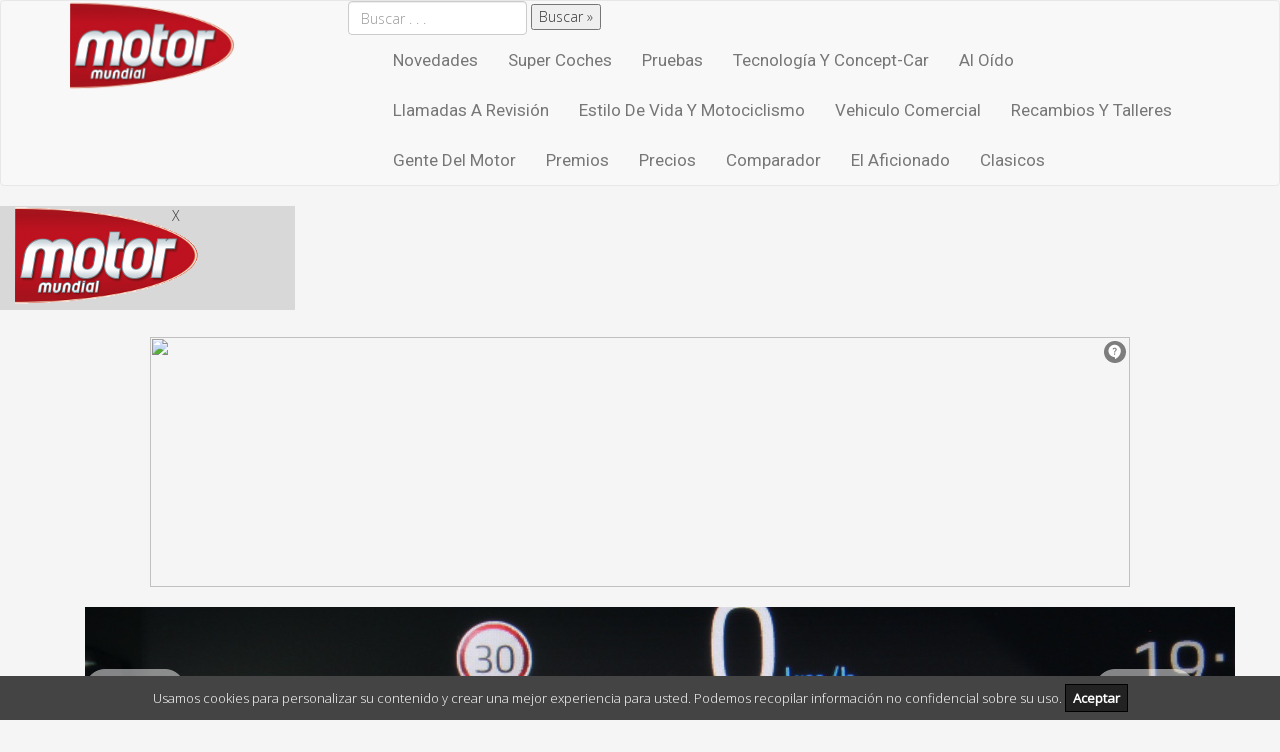

--- FILE ---
content_type: text/html; charset=UTF-8
request_url: https://www.motormundial.es/fotos-grandes/?foto-post-id=123224&f=22&marca=&modelo=
body_size: 10852
content:
<!DOCTYPE html>
<html lang="es">
<head>
		<meta name='robots' content='index, follow, max-image-preview:large, max-snippet:-1, max-video-preview:-1' />

	<!-- This site is optimized with the Yoast SEO plugin v26.7 - https://yoast.com/wordpress/plugins/seo/ -->
	<title>Fotos Grandes - MotorMundial</title>
	<link rel="canonical" href="https://www.motormundial.es/fotos-grandes/" />
	<meta property="og:locale" content="es_ES" />
	<meta property="og:type" content="article" />
	<meta property="og:title" content="Fotos Grandes - MotorMundial" />
	<meta property="og:url" content="https://www.motormundial.es/fotos-grandes/" />
	<meta property="og:site_name" content="MotorMundial" />
	<meta property="article:modified_time" content="2017-04-08T11:05:38+00:00" />
	<meta name="twitter:card" content="summary_large_image" />
	<script type="application/ld+json" class="yoast-schema-graph">{"@context":"https://schema.org","@graph":[{"@type":"WebPage","@id":"https://www.motormundial.es/fotos-grandes/","url":"https://www.motormundial.es/fotos-grandes/","name":"Fotos Grandes - MotorMundial","isPartOf":{"@id":"https://www.motormundial.es/#website"},"datePublished":"2012-03-26T11:59:06+00:00","dateModified":"2017-04-08T11:05:38+00:00","breadcrumb":{"@id":"https://www.motormundial.es/fotos-grandes/#breadcrumb"},"inLanguage":"es","potentialAction":[{"@type":"ReadAction","target":["https://www.motormundial.es/fotos-grandes/"]}]},{"@type":"BreadcrumbList","@id":"https://www.motormundial.es/fotos-grandes/#breadcrumb","itemListElement":[{"@type":"ListItem","position":1,"name":"Portada","item":"https://www.motormundial.es/"},{"@type":"ListItem","position":2,"name":"Fotos Grandes"}]},{"@type":"WebSite","@id":"https://www.motormundial.es/#website","url":"https://www.motormundial.es/","name":"MotorMundial","description":"Revista del motor.","publisher":{"@id":"https://www.motormundial.es/#organization"},"potentialAction":[{"@type":"SearchAction","target":{"@type":"EntryPoint","urlTemplate":"https://www.motormundial.es/?s={search_term_string}"},"query-input":{"@type":"PropertyValueSpecification","valueRequired":true,"valueName":"search_term_string"}}],"inLanguage":"es"},{"@type":"Organization","@id":"https://www.motormundial.es/#organization","name":"MotorMundial","url":"https://www.motormundial.es/","logo":{"@type":"ImageObject","inLanguage":"es","@id":"https://www.motormundial.es/#/schema/logo/image/","url":"https://www.motormundial.es/wp-content/uploads/2017/04/cropped-cropped-cropped-logo_m-1.png","contentUrl":"https://www.motormundial.es/wp-content/uploads/2017/04/cropped-cropped-cropped-logo_m-1.png","width":184,"height":99,"caption":"MotorMundial"},"image":{"@id":"https://www.motormundial.es/#/schema/logo/image/"}}]}</script>
	<!-- / Yoast SEO plugin. -->


<link rel='dns-prefetch' href='//cdnjs.cloudflare.com' />
<link rel='dns-prefetch' href='//fonts.googleapis.com' />
<link rel="alternate" type="application/rss+xml" title="MotorMundial &raquo; Feed" href="https://www.motormundial.es/feed/" />
<link rel="alternate" type="application/rss+xml" title="MotorMundial &raquo; Feed de los comentarios" href="https://www.motormundial.es/comments/feed/" />
<link rel="alternate" title="oEmbed (JSON)" type="application/json+oembed" href="https://www.motormundial.es/wp-json/oembed/1.0/embed?url=https%3A%2F%2Fwww.motormundial.es%2Ffotos-grandes%2F" />
<link rel="alternate" title="oEmbed (XML)" type="text/xml+oembed" href="https://www.motormundial.es/wp-json/oembed/1.0/embed?url=https%3A%2F%2Fwww.motormundial.es%2Ffotos-grandes%2F&#038;format=xml" />
<style id='wp-img-auto-sizes-contain-inline-css' type='text/css'>
img:is([sizes=auto i],[sizes^="auto," i]){contain-intrinsic-size:3000px 1500px}
/*# sourceURL=wp-img-auto-sizes-contain-inline-css */
</style>

<link rel='stylesheet' id='wp-block-library-css' href='https://www.motormundial.es/wp-includes/css/dist/block-library/style.min.css?ver=1768588837' type='text/css' media='all' />
<style id='global-styles-inline-css' type='text/css'>
:root{--wp--preset--aspect-ratio--square: 1;--wp--preset--aspect-ratio--4-3: 4/3;--wp--preset--aspect-ratio--3-4: 3/4;--wp--preset--aspect-ratio--3-2: 3/2;--wp--preset--aspect-ratio--2-3: 2/3;--wp--preset--aspect-ratio--16-9: 16/9;--wp--preset--aspect-ratio--9-16: 9/16;--wp--preset--color--black: #000000;--wp--preset--color--cyan-bluish-gray: #abb8c3;--wp--preset--color--white: #ffffff;--wp--preset--color--pale-pink: #f78da7;--wp--preset--color--vivid-red: #cf2e2e;--wp--preset--color--luminous-vivid-orange: #ff6900;--wp--preset--color--luminous-vivid-amber: #fcb900;--wp--preset--color--light-green-cyan: #7bdcb5;--wp--preset--color--vivid-green-cyan: #00d084;--wp--preset--color--pale-cyan-blue: #8ed1fc;--wp--preset--color--vivid-cyan-blue: #0693e3;--wp--preset--color--vivid-purple: #9b51e0;--wp--preset--gradient--vivid-cyan-blue-to-vivid-purple: linear-gradient(135deg,rgb(6,147,227) 0%,rgb(155,81,224) 100%);--wp--preset--gradient--light-green-cyan-to-vivid-green-cyan: linear-gradient(135deg,rgb(122,220,180) 0%,rgb(0,208,130) 100%);--wp--preset--gradient--luminous-vivid-amber-to-luminous-vivid-orange: linear-gradient(135deg,rgb(252,185,0) 0%,rgb(255,105,0) 100%);--wp--preset--gradient--luminous-vivid-orange-to-vivid-red: linear-gradient(135deg,rgb(255,105,0) 0%,rgb(207,46,46) 100%);--wp--preset--gradient--very-light-gray-to-cyan-bluish-gray: linear-gradient(135deg,rgb(238,238,238) 0%,rgb(169,184,195) 100%);--wp--preset--gradient--cool-to-warm-spectrum: linear-gradient(135deg,rgb(74,234,220) 0%,rgb(151,120,209) 20%,rgb(207,42,186) 40%,rgb(238,44,130) 60%,rgb(251,105,98) 80%,rgb(254,248,76) 100%);--wp--preset--gradient--blush-light-purple: linear-gradient(135deg,rgb(255,206,236) 0%,rgb(152,150,240) 100%);--wp--preset--gradient--blush-bordeaux: linear-gradient(135deg,rgb(254,205,165) 0%,rgb(254,45,45) 50%,rgb(107,0,62) 100%);--wp--preset--gradient--luminous-dusk: linear-gradient(135deg,rgb(255,203,112) 0%,rgb(199,81,192) 50%,rgb(65,88,208) 100%);--wp--preset--gradient--pale-ocean: linear-gradient(135deg,rgb(255,245,203) 0%,rgb(182,227,212) 50%,rgb(51,167,181) 100%);--wp--preset--gradient--electric-grass: linear-gradient(135deg,rgb(202,248,128) 0%,rgb(113,206,126) 100%);--wp--preset--gradient--midnight: linear-gradient(135deg,rgb(2,3,129) 0%,rgb(40,116,252) 100%);--wp--preset--font-size--small: 13px;--wp--preset--font-size--medium: 20px;--wp--preset--font-size--large: 36px;--wp--preset--font-size--x-large: 42px;--wp--preset--spacing--20: 0.44rem;--wp--preset--spacing--30: 0.67rem;--wp--preset--spacing--40: 1rem;--wp--preset--spacing--50: 1.5rem;--wp--preset--spacing--60: 2.25rem;--wp--preset--spacing--70: 3.38rem;--wp--preset--spacing--80: 5.06rem;--wp--preset--shadow--natural: 6px 6px 9px rgba(0, 0, 0, 0.2);--wp--preset--shadow--deep: 12px 12px 50px rgba(0, 0, 0, 0.4);--wp--preset--shadow--sharp: 6px 6px 0px rgba(0, 0, 0, 0.2);--wp--preset--shadow--outlined: 6px 6px 0px -3px rgb(255, 255, 255), 6px 6px rgb(0, 0, 0);--wp--preset--shadow--crisp: 6px 6px 0px rgb(0, 0, 0);}:where(.is-layout-flex){gap: 0.5em;}:where(.is-layout-grid){gap: 0.5em;}body .is-layout-flex{display: flex;}.is-layout-flex{flex-wrap: wrap;align-items: center;}.is-layout-flex > :is(*, div){margin: 0;}body .is-layout-grid{display: grid;}.is-layout-grid > :is(*, div){margin: 0;}:where(.wp-block-columns.is-layout-flex){gap: 2em;}:where(.wp-block-columns.is-layout-grid){gap: 2em;}:where(.wp-block-post-template.is-layout-flex){gap: 1.25em;}:where(.wp-block-post-template.is-layout-grid){gap: 1.25em;}.has-black-color{color: var(--wp--preset--color--black) !important;}.has-cyan-bluish-gray-color{color: var(--wp--preset--color--cyan-bluish-gray) !important;}.has-white-color{color: var(--wp--preset--color--white) !important;}.has-pale-pink-color{color: var(--wp--preset--color--pale-pink) !important;}.has-vivid-red-color{color: var(--wp--preset--color--vivid-red) !important;}.has-luminous-vivid-orange-color{color: var(--wp--preset--color--luminous-vivid-orange) !important;}.has-luminous-vivid-amber-color{color: var(--wp--preset--color--luminous-vivid-amber) !important;}.has-light-green-cyan-color{color: var(--wp--preset--color--light-green-cyan) !important;}.has-vivid-green-cyan-color{color: var(--wp--preset--color--vivid-green-cyan) !important;}.has-pale-cyan-blue-color{color: var(--wp--preset--color--pale-cyan-blue) !important;}.has-vivid-cyan-blue-color{color: var(--wp--preset--color--vivid-cyan-blue) !important;}.has-vivid-purple-color{color: var(--wp--preset--color--vivid-purple) !important;}.has-black-background-color{background-color: var(--wp--preset--color--black) !important;}.has-cyan-bluish-gray-background-color{background-color: var(--wp--preset--color--cyan-bluish-gray) !important;}.has-white-background-color{background-color: var(--wp--preset--color--white) !important;}.has-pale-pink-background-color{background-color: var(--wp--preset--color--pale-pink) !important;}.has-vivid-red-background-color{background-color: var(--wp--preset--color--vivid-red) !important;}.has-luminous-vivid-orange-background-color{background-color: var(--wp--preset--color--luminous-vivid-orange) !important;}.has-luminous-vivid-amber-background-color{background-color: var(--wp--preset--color--luminous-vivid-amber) !important;}.has-light-green-cyan-background-color{background-color: var(--wp--preset--color--light-green-cyan) !important;}.has-vivid-green-cyan-background-color{background-color: var(--wp--preset--color--vivid-green-cyan) !important;}.has-pale-cyan-blue-background-color{background-color: var(--wp--preset--color--pale-cyan-blue) !important;}.has-vivid-cyan-blue-background-color{background-color: var(--wp--preset--color--vivid-cyan-blue) !important;}.has-vivid-purple-background-color{background-color: var(--wp--preset--color--vivid-purple) !important;}.has-black-border-color{border-color: var(--wp--preset--color--black) !important;}.has-cyan-bluish-gray-border-color{border-color: var(--wp--preset--color--cyan-bluish-gray) !important;}.has-white-border-color{border-color: var(--wp--preset--color--white) !important;}.has-pale-pink-border-color{border-color: var(--wp--preset--color--pale-pink) !important;}.has-vivid-red-border-color{border-color: var(--wp--preset--color--vivid-red) !important;}.has-luminous-vivid-orange-border-color{border-color: var(--wp--preset--color--luminous-vivid-orange) !important;}.has-luminous-vivid-amber-border-color{border-color: var(--wp--preset--color--luminous-vivid-amber) !important;}.has-light-green-cyan-border-color{border-color: var(--wp--preset--color--light-green-cyan) !important;}.has-vivid-green-cyan-border-color{border-color: var(--wp--preset--color--vivid-green-cyan) !important;}.has-pale-cyan-blue-border-color{border-color: var(--wp--preset--color--pale-cyan-blue) !important;}.has-vivid-cyan-blue-border-color{border-color: var(--wp--preset--color--vivid-cyan-blue) !important;}.has-vivid-purple-border-color{border-color: var(--wp--preset--color--vivid-purple) !important;}.has-vivid-cyan-blue-to-vivid-purple-gradient-background{background: var(--wp--preset--gradient--vivid-cyan-blue-to-vivid-purple) !important;}.has-light-green-cyan-to-vivid-green-cyan-gradient-background{background: var(--wp--preset--gradient--light-green-cyan-to-vivid-green-cyan) !important;}.has-luminous-vivid-amber-to-luminous-vivid-orange-gradient-background{background: var(--wp--preset--gradient--luminous-vivid-amber-to-luminous-vivid-orange) !important;}.has-luminous-vivid-orange-to-vivid-red-gradient-background{background: var(--wp--preset--gradient--luminous-vivid-orange-to-vivid-red) !important;}.has-very-light-gray-to-cyan-bluish-gray-gradient-background{background: var(--wp--preset--gradient--very-light-gray-to-cyan-bluish-gray) !important;}.has-cool-to-warm-spectrum-gradient-background{background: var(--wp--preset--gradient--cool-to-warm-spectrum) !important;}.has-blush-light-purple-gradient-background{background: var(--wp--preset--gradient--blush-light-purple) !important;}.has-blush-bordeaux-gradient-background{background: var(--wp--preset--gradient--blush-bordeaux) !important;}.has-luminous-dusk-gradient-background{background: var(--wp--preset--gradient--luminous-dusk) !important;}.has-pale-ocean-gradient-background{background: var(--wp--preset--gradient--pale-ocean) !important;}.has-electric-grass-gradient-background{background: var(--wp--preset--gradient--electric-grass) !important;}.has-midnight-gradient-background{background: var(--wp--preset--gradient--midnight) !important;}.has-small-font-size{font-size: var(--wp--preset--font-size--small) !important;}.has-medium-font-size{font-size: var(--wp--preset--font-size--medium) !important;}.has-large-font-size{font-size: var(--wp--preset--font-size--large) !important;}.has-x-large-font-size{font-size: var(--wp--preset--font-size--x-large) !important;}
/*# sourceURL=global-styles-inline-css */
</style>

<style id='classic-theme-styles-inline-css' type='text/css'>
/*! This file is auto-generated */
.wp-block-button__link{color:#fff;background-color:#32373c;border-radius:9999px;box-shadow:none;text-decoration:none;padding:calc(.667em + 2px) calc(1.333em + 2px);font-size:1.125em}.wp-block-file__button{background:#32373c;color:#fff;text-decoration:none}
/*# sourceURL=/wp-includes/css/classic-themes.min.css */
</style>
<link rel='stylesheet' id='bootstrap-css' href='https://cdnjs.cloudflare.com/ajax/libs/twitter-bootstrap/3.3.6/css/bootstrap.min.css?ver=1768588837' type='text/css' media='all' />
<link rel='stylesheet' id='business-press-style-core-css' href='https://www.motormundial.es/wp-content/themes/business-press/css/style.css?ver=1768588837' type='text/css' media='all' />
<style id='business-press-style-core-inline-css' type='text/css'>

				.sticky .post-date {
					display: none;
				}
				
				@media (min-width: 768px) {
					.woocommerce ul.products li.product, .woocommerce-page ul.products li.product {
						width: 22%;
					}
				}
				
/*# sourceURL=business-press-style-core-inline-css */
</style>
<link rel='stylesheet' id='5f344011f66d886cf6c99539e021b7bf-css' href='//fonts.googleapis.com/css?family=Open+Sans:300' type='text/css' media='all' />
<link rel='stylesheet' id='cd5a600ed2c60db1aac0d860643bdfef-css' href='//fonts.googleapis.com/css?family=Open+Sans:regular' type='text/css' media='all' />
<link rel='stylesheet' id='c1d2afc14453ac1e1166cb6b770453f0-css' href='//fonts.googleapis.com/css?family=Roboto:regular' type='text/css' media='all' />
<link rel='stylesheet' id='b6f5d1238a87e6f0702d20dfc55e7189-css' href='//fonts.googleapis.com/css?family=Arvo:regular' type='text/css' media='all' />
<link rel='stylesheet' id='business-press_no-kirki-css' href='https://www.motormundial.es/wp-content/themes/business-press/style.css' type='text/css' media='all' />
<style id='business-press_no-kirki-inline-css' type='text/css'>
body{font-family:Open Sans;font-weight:300;}body h1, .h1{font-family:Open Sans;font-size:22px;font-weight:400;line-height:1.1;letter-spacing:0;text-transform:uppercase;}body h2, .h2{font-family:Roboto;font-size:22px;font-weight:400;line-height:1.1;letter-spacing:0;text-transform:uppercase;}body h3, .h3{font-family:Arvo;font-weight:400;font-size:22px;line-height:1.1;letter-spacing:0;text-transform:uppercase;}body h4, .h4{font-family:Roboto;font-size:20px;font-weight:400;line-height:1.1;letter-spacing:0;text-transform:inherit;}body h5, .h5{font-family:Roboto;font-size:20px;font-weight:400;line-height:1.1;letter-spacing:0;text-transform:inherit;}body h6, .h6{font-family:Roboto;font-size:20px;font-weight:400;line-height:1.1;letter-spacing:0;text-transform:inherit;}#maincontainer p{font-family:Open Sans;font-size:16px;font-weight:300;line-height:1.7;letter-spacing:0;text-transform:inherit;}#topbar{font-family:Roboto;font-weight:400;font-size:15px;line-height:22px;letter-spacing:0px;text-transform:inherit;}#navbar ul.navbar-nav li a{font-family:Roboto;font-size:17px;font-weight:400;text-transform:capitalize;}.widget_sidebar_main ul li, .widget_sidebar_main ol li, .widgets_footer ul li, .widgets_footer ol li{font-family:Roboto;font-weight:400;font-size:15px;line-height:1.5;letter-spacing:0.1px;text-transform:inherit;}#footer{font-family:Roboto;font-weight:400;font-size:15px;line-height:1.7;letter-spacing:0;text-transform:inherit;}#copyright{font-family:Roboto;font-weight:400;font-size:15px;line-height:1;letter-spacing:0;text-transform:inherit;}body a, .woocommerce .star-rating span, .navbar-default .navbar-brand{color:#0A0202;}.widget_sidebar_main ul li::before{color:#0A0202;}.navigation.pagination .nav-links .page-numbers, .navigation.pagination .nav-links .page-numbers:last-child{border-color:#0A0202;}body a:hover, body a:focus, .widget_sidebar_main ul li:hover::before, .navbar-default .navbar-brand:hover, .navbar-default .navbar-brand:focus{color:#000ED6;}
/*# sourceURL=business-press_no-kirki-inline-css */
</style>
<script type="text/javascript" src="https://www.motormundial.es/wp-includes/js/jquery/jquery.min.js?ver=1768588837" id="jquery-core-js"></script>
<script type="text/javascript" src="https://www.motormundial.es/wp-includes/js/jquery/jquery-migrate.min.js?ver=1768588837" id="jquery-migrate-js"></script>
<link rel="https://api.w.org/" href="https://www.motormundial.es/wp-json/" /><link rel="alternate" title="JSON" type="application/json" href="https://www.motormundial.es/wp-json/wp/v2/pages/15304" /><link rel="EditURI" type="application/rsd+xml" title="RSD" href="https://www.motormundial.es/xmlrpc.php?rsd" />

<link rel='shortlink' href='https://www.motormundial.es/?p=15304' />
<style>
    .cookies-eu-banner {
        background: #444;
        color: #fff;
        padding: 6px;
        font-size: 13px;
        text-align: center;
        position: fixed;
        bottom: 0;
        width: 100%;
        z-index: 10;
      }
      
      .cookies-eu-banner button {
        text-decoration: none;
        background: #222;
        color: #fff;
        border: 1px solid #000;
        cursor: pointer;
        padding: 4px 7px;
        margin: 2px 0;
        font-size: 13px;
        font-weight: 700;
        transition: background 0.07s, color 0.07s, border-color 0.07s;
      }
      
      .cookies-eu-banner button:hover {
        background: #fff;
        color: #222;
      }
      
      .cookies-eu-banner.hidden {
        display: none;
      }
      </style>     
    <style type="text/css" id="custom-background-css">
body.custom-background { background-color: #f5f5f5; }
</style>
	<link rel="icon" href="https://www.motormundial.es/wp-content/uploads/2017/04/cropped-cropped-motormundial_logo-1-32x32.png" sizes="32x32" />
<link rel="icon" href="https://www.motormundial.es/wp-content/uploads/2017/04/cropped-cropped-motormundial_logo-1-192x192.png" sizes="192x192" />
<link rel="apple-touch-icon" href="https://www.motormundial.es/wp-content/uploads/2017/04/cropped-cropped-motormundial_logo-1-180x180.png" />
<meta name="msapplication-TileImage" content="https://www.motormundial.es/wp-content/uploads/2017/04/cropped-cropped-motormundial_logo-1-270x270.png" />
	
	<!-- <link href="https://fonts.googleapis.com/css?family=Oswald:500|Saira:200&display=swap" rel="stylesheet">  -->

	<!-- funcion generica - actualizar -->
	<script type="application/javascript" src="https://ced.sascdn.com/tag/3001/smart.js" async></script>
	<script type="application/javascript">
		var sas = sas || {};
		sas.cmd = sas.cmd || [];
		sas.cmd.push(function() {
			sas.setup({ networkid: 3001, domain: "https://www8.smartadserver.com", async: true });
		});
		sas.cmd.push(function() {
			sas.call("onecall", {
				siteId: 283138,
				pageId: 1042039,
				formats: [
					 { id: 62971 }
					,{ id: 62969 }
					,{ id: 67938 }
					,{ id: 75461 }
					,{ id: 77346 }
					,{ id: 77347 }
					,{ id: 67973 }
					,{ id: 67974 }
					,{ id: 67975 }
					,{ id: 62968 }
					,{ id: 62979 }
					,{ id: 62980 }
					,{ id: 74111 }
					,{ id: 74112 }
					,{ id: 62981 }
					,{ id: 62982 }
					,{ id: 62983 }
					,{ id: 62972 }
				],
				target: ''
			});
		});
	</script>
	<!--fin funcion genérica-->


</head>
<body class="wp-singular page-template page-template-form_fotos_grandes page-template-form_fotos_grandes-php page page-id-15304 custom-background wp-custom-logo wp-theme-business-press">
<div id="fb-root"></div>
<script async defer crossorigin="anonymous" src="https://connect.facebook.net/es_ES/sdk.js#xfbml=1&version=v17.0" nonce="Y4acbkVO"></script>
<!-- Loader icon -->
<!-- Loader icon Ends -->

<nav id="navbar" class="navbar navbar-default headermain sticky_ever">
  <div class="container" style="padding-right: 15px;padding-left: 15px;">
  	<div id="navbar2" class="row" style='position: relative;margin-right:-15px;margin-left: -15px'>
	    <div class="navbar-header col-sm-3">
	      <button type="button" class="navbar-toggle collapsed" data-toggle="collapse" data-target="#bs-example-navbar-collapse-1" aria-expanded="false">
	        <span class="sr-only">Toggle navigation</span>
	        <span class="icon-bar"></span>
	        <span class="icon-bar"></span>
	        <span class="icon-bar"></span>
	      </button>
			<div id="logoasimg" itemscope itemtype="http://schema.org/Organization" >
				<div id="logoasimg" itemscope itemtype="http://schema.org/Organization" >
					<a href="https://www.motormundial.es/" class="custom-logo-link" rel="home"><img width="165" src="https://www.motormundial.es/wp-content/uploads/2017/04/cropped-cropped-cropped-logo_m-1.png" class="custom-logo" alt="MotorMundial" /></a>
				</div>
			</div>
	    </div>
	    <div class="widget business_press_social_widget">		<div class="textwidget">
							<a title="Facebook" target="_blank" href="https://www.facebook.com/Motor-Mundial-325001237807/"><span class="fa fa-facebook social_profile-icon-clr"></span></a>
							
							<a title="Twitter" target="_blank" href="https://twitter.com/motormundial"><span class="fa fa-twitter social_profile-icon-clr"></span></a>
							
			
							<a title="YouTube" target="_blank" href="https://www.youtube.com/user/MotorMundial"><span class="fa fa-youtube social_profile-icon-clr"></span></a>
							
						
						
						
						
			
		</div>
		</div><form class="form-inline widget_search_form_creado" method="get" action="https://www.motormundial.es/">
	<div class="form-group">
		<input type="text" name="s" class="form-control mr5" id="terms" placeholder="Buscar . . ." value="" />
		<button type="submit" class="bpressbtn">Buscar &raquo;</button>
	</div>
</form>	    <div class="col-sm-9 contenedor-menu-main">
	    <div id="bs-example-navbar-collapse-1" class="collapse navbar-collapse"><ul id="menu-menu-principal" class="nav navbar-nav navbar-left nav-sticky-selector"><li id="menu-item-89502" class="menu-item menu-item-type-taxonomy menu-item-object-category menu-item-89502"><a href="https://www.motormundial.es/category/novedades/">Novedades</a></li>
<li id="menu-item-89503" class="menu-item menu-item-type-taxonomy menu-item-object-category menu-item-89503"><a href="https://www.motormundial.es/category/super_coches/">Super Coches</a></li>
<li id="menu-item-89504" class="menu-item menu-item-type-taxonomy menu-item-object-category menu-item-89504"><a href="https://www.motormundial.es/category/general/">Pruebas</a></li>
<li id="menu-item-89505" class="menu-item menu-item-type-taxonomy menu-item-object-category menu-item-89505"><a href="https://www.motormundial.es/category/conceptcar/">Tecnología y Concept-Car</a></li>
<li id="menu-item-89506" class="menu-item menu-item-type-taxonomy menu-item-object-category menu-item-89506"><a href="https://www.motormundial.es/category/al_oido/">Al Oído</a></li>
<li id="menu-item-89508" class="menu-item menu-item-type-taxonomy menu-item-object-category menu-item-89508"><a href="https://www.motormundial.es/category/averias_y_defectos/">Llamadas a revisión</a></li>
<li id="menu-item-89716" class="menu-item menu-item-type-taxonomy menu-item-object-category menu-item-89716"><a href="https://www.motormundial.es/category/estilo-de-vida-y-motociclismo/">Estilo de vida y motociclismo</a></li>
<li id="menu-item-89507" class="menu-item menu-item-type-taxonomy menu-item-object-category menu-item-89507"><a href="https://www.motormundial.es/category/vehiculo_comercial/">Vehiculo Comercial</a></li>
<li id="menu-item-89509" class="menu-item menu-item-type-taxonomy menu-item-object-category menu-item-89509"><a href="https://www.motormundial.es/category/recambios_accesorios/">Recambios y Talleres</a></li>
<li id="menu-item-89510" class="menu-item menu-item-type-taxonomy menu-item-object-category menu-item-89510"><a href="https://www.motormundial.es/category/gente_motor/">Gente del Motor</a></li>
<li id="menu-item-89511" class="menu-item menu-item-type-taxonomy menu-item-object-category menu-item-89511"><a href="https://www.motormundial.es/category/premios/">Premios</a></li>
<li id="menu-item-89512" class="menu-item menu-item-type-post_type menu-item-object-page menu-item-89512"><a href="https://www.motormundial.es/precios/">Precios</a></li>
<li id="menu-item-89513" class="menu-item menu-item-type-post_type menu-item-object-page menu-item-89513"><a href="https://www.motormundial.es/comparativa/">Comparador</a></li>
<li id="menu-item-90188" class="menu-item menu-item-type-taxonomy menu-item-object-category menu-item-90188"><a href="https://www.motormundial.es/category/formula1_f1/">El Aficionado</a></li>
<li id="menu-item-90189" class="menu-item menu-item-type-taxonomy menu-item-object-category menu-item-90189"><a href="https://www.motormundial.es/category/clasicos/">Clasicos</a></li>
</ul></div>			<!--<div class="submenu_pers">
				<div id="bs-example-navbar-collapse-1" class="collapse navbar-collapse">
					<ul id="menu-menu-principal" class="nav navbar-nav navbar-left nav-sticky-selector" style='float: right !important;margin-right: 65px;'>
						<li style='float: right;' id="menu-item-87763" class="menu-item menu-item-type-post_type menu-item-object-page menu-item-87763"><a href="http://www.motormundial.es/comparativa/">Comparador</a></li>
						<li style='float: right;' id="menu-item-87764" class="menu-item menu-item-type-post_type menu-item-object-page menu-item-87764"><a href="http://www.motormundial.es/precios/">Precios</a></li>
					</ul>
				</div>
			</div>-->
		</div>
		
		
	</div>
  </div><!-- /.container-fluid -->
</nav>
<div id="nav_scroll_lateral">
	
</div>






<!-- TELON PARA VIDEOS -->



<script>
function cerrarTelon(){
	if(jQuery("#telon").length > 0) {
		jQuery("#telon").removeClass("visible");
	}
	if(jQuery("#vid").length > 0) {
		jQuery("#vid").get(0).pause();
	}
}

setTimeout(function () {
	if(jQuery("#telon").length > 0) {
		jQuery("#telon").addClass("visible");
	}
	if(jQuery("#vid").length > 0) {
		jQuery("#vid").get(0).play();
	}
}, 8000);
setTimeout(function () {
	cerrarTelon();
}, 	000);

</script>


<!-- ROS -->


<!-- NUEVO MENU LATERAL INICIO -->
<div id="menu_lateral">
	<div id="menu_lateral_dentro" style="overflow: scroll;">
		<div class="col-xs-12">
			<div class="row" style="position: fixed;width: 295px;z-index: 500;background-color: #D8D8D8 !important;padding-bottom: 5px;">
				<div class="col-xs-7">
					<img id="img_logo_menu" src="/wp-content/uploads/2017/04/cropped-cropped-cropped-logo_m-1.png">
				</div>
				<div id="btn_close_menu_lateral" onclick="closeMenuLateral()">X</div>
			</div>
			<div class="row" style="padding-top: 50px;">
				<div class="col-xs-12" id="contentedor_opciones_menu_lateral">
				</div>
			</div>
		</div>
	</div>
</div>
<!-- NUEVO MENU LATERAL FIN -->



<div id="maincontainer" class="container-fluid mrt20 mrb20 clearfix"> <!-- start header div 1, will end in footer -->

	<div class="" style="position: relative;"> <!-- start header div 2, will end in footer -->


		<div class=""> <!-- start header div 3, will end in footer -->
		<div class="container" style="position: relative;">
	<div class="col-xs-12" style='position: relative;margin-top: 60px;'>
		<div style='padding-top: 20px;padding-bottom: 20px;'>
			<div class="row">
				<div class="public_big" style="width: 980px;margin: 0 auto;">
					<!--Megabanner-->
					<div id="sas_62969"></div>
					<script type="application/javascript">
					    sas.cmd.push(function() {
					        sas.render("62969");  // Formato : Megabanner 980x250
					    });
					</script>
				</div>
			</div>
		</div>
	<div class='foto-grande-all'><img src="https://www.motormundial.es/fotos/post/123224/1024/Prueba%20Toyota%20RAV4%20220h%20Advance%20Plus%204x2%202020_22.JPG"></div>		<div class="contenedor_home col-xs-12" style="margin-top:20px;">	
			<h1 class="the-title entry-title" itemprop="headline" style="font-size: 1.2em;margin-bottom: 10px;margin-top: 10px;font-size: 1.2em;font-weight: bold;color: #BDBDBD !important;font-family: Roboto;text-shadow: 1px 1px rgba(0,0,0,0.1);text-transform: uppercase;">Galeria de fotos</h1>
			<div class="row">
				<a class='col-sm-1 mini_foto' style='margin-bottom:15px;min-height:50px;' href="https://www.motormundial.es/fotos-grandes/?foto-post-id=123224&amp;f=1&marca=&modelo="><img src="https://www.motormundial.es/fotos/post/123224/50/Prueba%20Toyota%20RAV4%20220h%20Advance%20Plus%204x2%202020_01.JPG" alt='foto: Prueba Toyota RAV4 220h Advance Plus 4x2 2020_01.JPG' style='width: 100%;border-radius: 5px;' /></a><a class='col-sm-1 mini_foto' style='margin-bottom:15px;min-height:50px;' href="https://www.motormundial.es/fotos-grandes/?foto-post-id=123224&amp;f=2&marca=&modelo="><img src="https://www.motormundial.es/fotos/post/123224/50/Prueba%20Toyota%20RAV4%20220h%20Advance%20Plus%204x2%202020_02.JPG" alt='foto: Prueba Toyota RAV4 220h Advance Plus 4x2 2020_02.JPG' style='width: 100%;border-radius: 5px;' /></a><a class='col-sm-1 mini_foto' style='margin-bottom:15px;min-height:50px;' href="https://www.motormundial.es/fotos-grandes/?foto-post-id=123224&amp;f=3&marca=&modelo="><img src="https://www.motormundial.es/fotos/post/123224/50/Prueba%20Toyota%20RAV4%20220h%20Advance%20Plus%204x2%202020_03.JPG" alt='foto: Prueba Toyota RAV4 220h Advance Plus 4x2 2020_03.JPG' style='width: 100%;border-radius: 5px;' /></a><a class='col-sm-1 mini_foto' style='margin-bottom:15px;min-height:50px;' href="https://www.motormundial.es/fotos-grandes/?foto-post-id=123224&amp;f=4&marca=&modelo="><img src="https://www.motormundial.es/fotos/post/123224/50/Prueba%20Toyota%20RAV4%20220h%20Advance%20Plus%204x2%202020_04.JPG" alt='foto: Prueba Toyota RAV4 220h Advance Plus 4x2 2020_04.JPG' style='width: 100%;border-radius: 5px;' /></a><a class='col-sm-1 mini_foto' style='margin-bottom:15px;min-height:50px;' href="https://www.motormundial.es/fotos-grandes/?foto-post-id=123224&amp;f=5&marca=&modelo="><img src="https://www.motormundial.es/fotos/post/123224/50/Prueba%20Toyota%20RAV4%20220h%20Advance%20Plus%204x2%202020_05.JPG" alt='foto: Prueba Toyota RAV4 220h Advance Plus 4x2 2020_05.JPG' style='width: 100%;border-radius: 5px;' /></a><a class='col-sm-1 mini_foto' style='margin-bottom:15px;min-height:50px;' href="https://www.motormundial.es/fotos-grandes/?foto-post-id=123224&amp;f=6&marca=&modelo="><img src="https://www.motormundial.es/fotos/post/123224/50/Prueba%20Toyota%20RAV4%20220h%20Advance%20Plus%204x2%202020_06.JPG" alt='foto: Prueba Toyota RAV4 220h Advance Plus 4x2 2020_06.JPG' style='width: 100%;border-radius: 5px;' /></a><a class='col-sm-1 mini_foto' style='margin-bottom:15px;min-height:50px;' href="https://www.motormundial.es/fotos-grandes/?foto-post-id=123224&amp;f=7&marca=&modelo="><img src="https://www.motormundial.es/fotos/post/123224/50/Prueba%20Toyota%20RAV4%20220h%20Advance%20Plus%204x2%202020_07.JPG" alt='foto: Prueba Toyota RAV4 220h Advance Plus 4x2 2020_07.JPG' style='width: 100%;border-radius: 5px;' /></a><a class='col-sm-1 mini_foto' style='margin-bottom:15px;min-height:50px;' href="https://www.motormundial.es/fotos-grandes/?foto-post-id=123224&amp;f=8&marca=&modelo="><img src="https://www.motormundial.es/fotos/post/123224/50/Prueba%20Toyota%20RAV4%20220h%20Advance%20Plus%204x2%202020_08.JPG" alt='foto: Prueba Toyota RAV4 220h Advance Plus 4x2 2020_08.JPG' style='width: 100%;border-radius: 5px;' /></a><a class='col-sm-1 mini_foto' style='margin-bottom:15px;min-height:50px;' href="https://www.motormundial.es/fotos-grandes/?foto-post-id=123224&amp;f=9&marca=&modelo="><img src="https://www.motormundial.es/fotos/post/123224/50/Prueba%20Toyota%20RAV4%20220h%20Advance%20Plus%204x2%202020_09.JPG" alt='foto: Prueba Toyota RAV4 220h Advance Plus 4x2 2020_09.JPG' style='width: 100%;border-radius: 5px;' /></a><a class='col-sm-1 mini_foto' style='margin-bottom:15px;min-height:50px;' href="https://www.motormundial.es/fotos-grandes/?foto-post-id=123224&amp;f=10&marca=&modelo="><img src="https://www.motormundial.es/fotos/post/123224/50/Prueba%20Toyota%20RAV4%20220h%20Advance%20Plus%204x2%202020_10.JPG" alt='foto: Prueba Toyota RAV4 220h Advance Plus 4x2 2020_10.JPG' style='width: 100%;border-radius: 5px;' /></a><a class='col-sm-1 mini_foto' style='margin-bottom:15px;min-height:50px;' href="https://www.motormundial.es/fotos-grandes/?foto-post-id=123224&amp;f=11&marca=&modelo="><img src="https://www.motormundial.es/fotos/post/123224/50/Prueba%20Toyota%20RAV4%20220h%20Advance%20Plus%204x2%202020_11.JPG" alt='foto: Prueba Toyota RAV4 220h Advance Plus 4x2 2020_11.JPG' style='width: 100%;border-radius: 5px;' /></a><a class='col-sm-1 mini_foto' style='margin-bottom:15px;min-height:50px;' href="https://www.motormundial.es/fotos-grandes/?foto-post-id=123224&amp;f=12&marca=&modelo="><img src="https://www.motormundial.es/fotos/post/123224/50/Prueba%20Toyota%20RAV4%20220h%20Advance%20Plus%204x2%202020_12.JPG" alt='foto: Prueba Toyota RAV4 220h Advance Plus 4x2 2020_12.JPG' style='width: 100%;border-radius: 5px;' /></a><a class='col-sm-1 mini_foto' style='margin-bottom:15px;min-height:50px;' href="https://www.motormundial.es/fotos-grandes/?foto-post-id=123224&amp;f=13&marca=&modelo="><img src="https://www.motormundial.es/fotos/post/123224/50/Prueba%20Toyota%20RAV4%20220h%20Advance%20Plus%204x2%202020_13.JPG" alt='foto: Prueba Toyota RAV4 220h Advance Plus 4x2 2020_13.JPG' style='width: 100%;border-radius: 5px;' /></a><a class='col-sm-1 mini_foto' style='margin-bottom:15px;min-height:50px;' href="https://www.motormundial.es/fotos-grandes/?foto-post-id=123224&amp;f=14&marca=&modelo="><img src="https://www.motormundial.es/fotos/post/123224/50/Prueba%20Toyota%20RAV4%20220h%20Advance%20Plus%204x2%202020_14.JPG" alt='foto: Prueba Toyota RAV4 220h Advance Plus 4x2 2020_14.JPG' style='width: 100%;border-radius: 5px;' /></a><a class='col-sm-1 mini_foto' style='margin-bottom:15px;min-height:50px;' href="https://www.motormundial.es/fotos-grandes/?foto-post-id=123224&amp;f=15&marca=&modelo="><img src="https://www.motormundial.es/fotos/post/123224/50/Prueba%20Toyota%20RAV4%20220h%20Advance%20Plus%204x2%202020_15.JPG" alt='foto: Prueba Toyota RAV4 220h Advance Plus 4x2 2020_15.JPG' style='width: 100%;border-radius: 5px;' /></a><a class='col-sm-1 mini_foto' style='margin-bottom:15px;min-height:50px;' href="https://www.motormundial.es/fotos-grandes/?foto-post-id=123224&amp;f=16&marca=&modelo="><img src="https://www.motormundial.es/fotos/post/123224/50/Prueba%20Toyota%20RAV4%20220h%20Advance%20Plus%204x2%202020_16.JPG" alt='foto: Prueba Toyota RAV4 220h Advance Plus 4x2 2020_16.JPG' style='width: 100%;border-radius: 5px;' /></a><a class='col-sm-1 mini_foto' style='margin-bottom:15px;min-height:50px;' href="https://www.motormundial.es/fotos-grandes/?foto-post-id=123224&amp;f=17&marca=&modelo="><img src="https://www.motormundial.es/fotos/post/123224/50/Prueba%20Toyota%20RAV4%20220h%20Advance%20Plus%204x2%202020_17.JPG" alt='foto: Prueba Toyota RAV4 220h Advance Plus 4x2 2020_17.JPG' style='width: 100%;border-radius: 5px;' /></a><a class='col-sm-1 mini_foto' style='margin-bottom:15px;min-height:50px;' href="https://www.motormundial.es/fotos-grandes/?foto-post-id=123224&amp;f=18&marca=&modelo="><img src="https://www.motormundial.es/fotos/post/123224/50/Prueba%20Toyota%20RAV4%20220h%20Advance%20Plus%204x2%202020_18.JPG" alt='foto: Prueba Toyota RAV4 220h Advance Plus 4x2 2020_18.JPG' style='width: 100%;border-radius: 5px;' /></a><a class='col-sm-1 mini_foto' style='margin-bottom:15px;min-height:50px;' href="https://www.motormundial.es/fotos-grandes/?foto-post-id=123224&amp;f=19&marca=&modelo="><img src="https://www.motormundial.es/fotos/post/123224/50/Prueba%20Toyota%20RAV4%20220h%20Advance%20Plus%204x2%202020_19.JPG" alt='foto: Prueba Toyota RAV4 220h Advance Plus 4x2 2020_19.JPG' style='width: 100%;border-radius: 5px;' /></a><a class='col-sm-1 mini_foto' style='margin-bottom:15px;min-height:50px;' href="https://www.motormundial.es/fotos-grandes/?foto-post-id=123224&amp;f=20&marca=&modelo="><img src="https://www.motormundial.es/fotos/post/123224/50/Prueba%20Toyota%20RAV4%20220h%20Advance%20Plus%204x2%202020_20.JPG" alt='foto: Prueba Toyota RAV4 220h Advance Plus 4x2 2020_20.JPG' style='width: 100%;border-radius: 5px;' /></a><a class='col-sm-1 mini_foto' style='margin-bottom:15px;min-height:50px;' href="https://www.motormundial.es/fotos-grandes/?foto-post-id=123224&amp;f=21&marca=&modelo="><img src="https://www.motormundial.es/fotos/post/123224/50/Prueba%20Toyota%20RAV4%20220h%20Advance%20Plus%204x2%202020_21.JPG" alt='foto: Prueba Toyota RAV4 220h Advance Plus 4x2 2020_21.JPG' style='width: 100%;border-radius: 5px;' /></a><a class='col-sm-1 mini_foto' style='margin-bottom:15px;min-height:50px;' href="https://www.motormundial.es/fotos-grandes/?foto-post-id=123224&amp;f=22&marca=&modelo="><img src="https://www.motormundial.es/fotos/post/123224/50/Prueba%20Toyota%20RAV4%20220h%20Advance%20Plus%204x2%202020_22.JPG" alt='foto: Prueba Toyota RAV4 220h Advance Plus 4x2 2020_22.JPG' style='width: 100%;border-radius: 5px;' /></a><a class='col-sm-1 mini_foto' style='margin-bottom:15px;min-height:50px;' href="https://www.motormundial.es/fotos-grandes/?foto-post-id=123224&amp;f=23&marca=&modelo="><img src="https://www.motormundial.es/fotos/post/123224/50/Prueba%20Toyota%20RAV4%20220h%20Advance%20Plus%204x2%202020_23.JPG" alt='foto: Prueba Toyota RAV4 220h Advance Plus 4x2 2020_23.JPG' style='width: 100%;border-radius: 5px;' /></a><a class='col-sm-1 mini_foto' style='margin-bottom:15px;min-height:50px;' href="https://www.motormundial.es/fotos-grandes/?foto-post-id=123224&amp;f=24&marca=&modelo="><img src="https://www.motormundial.es/fotos/post/123224/50/Prueba%20Toyota%20RAV4%20220h%20Advance%20Plus%204x2%202020_24.JPG" alt='foto: Prueba Toyota RAV4 220h Advance Plus 4x2 2020_24.JPG' style='width: 100%;border-radius: 5px;' /></a><a class='col-sm-1 mini_foto' style='margin-bottom:15px;min-height:50px;' href="https://www.motormundial.es/fotos-grandes/?foto-post-id=123224&amp;f=25&marca=&modelo="><img src="https://www.motormundial.es/fotos/post/123224/50/Prueba%20Toyota%20RAV4%20220h%20Advance%20Plus%204x2%202020_25.JPG" alt='foto: Prueba Toyota RAV4 220h Advance Plus 4x2 2020_25.JPG' style='width: 100%;border-radius: 5px;' /></a><a class='col-sm-1 mini_foto' style='margin-bottom:15px;min-height:50px;' href="https://www.motormundial.es/fotos-grandes/?foto-post-id=123224&amp;f=26&marca=&modelo="><img src="https://www.motormundial.es/fotos/post/123224/50/Prueba%20Toyota%20RAV4%20220h%20Advance%20Plus%204x2%202020_26.JPG" alt='foto: Prueba Toyota RAV4 220h Advance Plus 4x2 2020_26.JPG' style='width: 100%;border-radius: 5px;' /></a><a class='col-sm-1 mini_foto' style='margin-bottom:15px;min-height:50px;' href="https://www.motormundial.es/fotos-grandes/?foto-post-id=123224&amp;f=27&marca=&modelo="><img src="https://www.motormundial.es/fotos/post/123224/50/Prueba%20Toyota%20RAV4%20220h%20Advance%20Plus%204x2%202020_27.JPG" alt='foto: Prueba Toyota RAV4 220h Advance Plus 4x2 2020_27.JPG' style='width: 100%;border-radius: 5px;' /></a><a class='col-sm-1 mini_foto' style='margin-bottom:15px;min-height:50px;' href="https://www.motormundial.es/fotos-grandes/?foto-post-id=123224&amp;f=28&marca=&modelo="><img src="https://www.motormundial.es/fotos/post/123224/50/Prueba%20Toyota%20RAV4%20220h%20Advance%20Plus%204x2%202020_28.JPG" alt='foto: Prueba Toyota RAV4 220h Advance Plus 4x2 2020_28.JPG' style='width: 100%;border-radius: 5px;' /></a><a class='col-sm-1 mini_foto' style='margin-bottom:15px;min-height:50px;' href="https://www.motormundial.es/fotos-grandes/?foto-post-id=123224&amp;f=29&marca=&modelo="><img src="https://www.motormundial.es/fotos/post/123224/50/Prueba%20Toyota%20RAV4%20220h%20Advance%20Plus%204x2%202020_29.JPG" alt='foto: Prueba Toyota RAV4 220h Advance Plus 4x2 2020_29.JPG' style='width: 100%;border-radius: 5px;' /></a><a class='col-sm-1 mini_foto' style='margin-bottom:15px;min-height:50px;' href="https://www.motormundial.es/fotos-grandes/?foto-post-id=123224&amp;f=30&marca=&modelo="><img src="https://www.motormundial.es/fotos/post/123224/50/Prueba%20Toyota%20RAV4%20220h%20Advance%20Plus%204x2%202020_30.JPG" alt='foto: Prueba Toyota RAV4 220h Advance Plus 4x2 2020_30.JPG' style='width: 100%;border-radius: 5px;' /></a><a class='col-sm-1 mini_foto' style='margin-bottom:15px;min-height:50px;' href="https://www.motormundial.es/fotos-grandes/?foto-post-id=123224&amp;f=31&marca=&modelo="><img src="https://www.motormundial.es/fotos/post/123224/50/Prueba%20Toyota%20RAV4%20220h%20Advance%20Plus%204x2%202020_31.JPG" alt='foto: Prueba Toyota RAV4 220h Advance Plus 4x2 2020_31.JPG' style='width: 100%;border-radius: 5px;' /></a><a class='col-sm-1 mini_foto' style='margin-bottom:15px;min-height:50px;' href="https://www.motormundial.es/fotos-grandes/?foto-post-id=123224&amp;f=32&marca=&modelo="><img src="https://www.motormundial.es/fotos/post/123224/50/Prueba%20Toyota%20RAV4%20220h%20Advance%20Plus%204x2%202020_32.JPG" alt='foto: Prueba Toyota RAV4 220h Advance Plus 4x2 2020_32.JPG' style='width: 100%;border-radius: 5px;' /></a><a class='col-sm-1 mini_foto' style='margin-bottom:15px;min-height:50px;' href="https://www.motormundial.es/fotos-grandes/?foto-post-id=123224&amp;f=33&marca=&modelo="><img src="https://www.motormundial.es/fotos/post/123224/50/Prueba%20Toyota%20RAV4%20220h%20Advance%20Plus%204x2%202020_33.JPG" alt='foto: Prueba Toyota RAV4 220h Advance Plus 4x2 2020_33.JPG' style='width: 100%;border-radius: 5px;' /></a><a class='col-sm-1 mini_foto' style='margin-bottom:15px;min-height:50px;' href="https://www.motormundial.es/fotos-grandes/?foto-post-id=123224&amp;f=34&marca=&modelo="><img src="https://www.motormundial.es/fotos/post/123224/50/Prueba%20Toyota%20RAV4%20220h%20Advance%20Plus%204x2%202020_34.JPG" alt='foto: Prueba Toyota RAV4 220h Advance Plus 4x2 2020_34.JPG' style='width: 100%;border-radius: 5px;' /></a><a class='col-sm-1 mini_foto' style='margin-bottom:15px;min-height:50px;' href="https://www.motormundial.es/fotos-grandes/?foto-post-id=123224&amp;f=35&marca=&modelo="><img src="https://www.motormundial.es/fotos/post/123224/50/Prueba%20Toyota%20RAV4%20220h%20Advance%20Plus%204x2%202020_35.JPG" alt='foto: Prueba Toyota RAV4 220h Advance Plus 4x2 2020_35.JPG' style='width: 100%;border-radius: 5px;' /></a><a class='col-sm-1 mini_foto' style='margin-bottom:15px;min-height:50px;' href="https://www.motormundial.es/fotos-grandes/?foto-post-id=123224&amp;f=36&marca=&modelo="><img src="https://www.motormundial.es/fotos/post/123224/50/Prueba%20Toyota%20RAV4%20220h%20Advance%20Plus%204x2%202020_36.JPG" alt='foto: Prueba Toyota RAV4 220h Advance Plus 4x2 2020_36.JPG' style='width: 100%;border-radius: 5px;' /></a><a class='col-sm-1 mini_foto' style='margin-bottom:15px;min-height:50px;' href="https://www.motormundial.es/fotos-grandes/?foto-post-id=123224&amp;f=37&marca=&modelo="><img src="https://www.motormundial.es/fotos/post/123224/50/Prueba%20Toyota%20RAV4%20220h%20Advance%20Plus%204x2%202020_37.JPG" alt='foto: Prueba Toyota RAV4 220h Advance Plus 4x2 2020_37.JPG' style='width: 100%;border-radius: 5px;' /></a><a class='col-sm-1 mini_foto' style='margin-bottom:15px;min-height:50px;' href="https://www.motormundial.es/fotos-grandes/?foto-post-id=123224&amp;f=38&marca=&modelo="><img src="https://www.motormundial.es/fotos/post/123224/50/Prueba%20Toyota%20RAV4%20220h%20Advance%20Plus%204x2%202020_38.JPG" alt='foto: Prueba Toyota RAV4 220h Advance Plus 4x2 2020_38.JPG' style='width: 100%;border-radius: 5px;' /></a><a class='col-sm-1 mini_foto' style='margin-bottom:15px;min-height:50px;' href="https://www.motormundial.es/fotos-grandes/?foto-post-id=123224&amp;f=39&marca=&modelo="><img src="https://www.motormundial.es/fotos/post/123224/50/Prueba%20Toyota%20RAV4%20220h%20Advance%20Plus%204x2%202020_39.JPG" alt='foto: Prueba Toyota RAV4 220h Advance Plus 4x2 2020_39.JPG' style='width: 100%;border-radius: 5px;' /></a><a class='col-sm-1 mini_foto' style='margin-bottom:15px;min-height:50px;' href="https://www.motormundial.es/fotos-grandes/?foto-post-id=123224&amp;f=40&marca=&modelo="><img src="https://www.motormundial.es/fotos/post/123224/50/Prueba%20Toyota%20RAV4%20220h%20Advance%20Plus%204x2%202020_40.JPG" alt='foto: Prueba Toyota RAV4 220h Advance Plus 4x2 2020_40.JPG' style='width: 100%;border-radius: 5px;' /></a><a class='col-sm-1 mini_foto' style='margin-bottom:15px;min-height:50px;' href="https://www.motormundial.es/fotos-grandes/?foto-post-id=123224&amp;f=41&marca=&modelo="><img src="https://www.motormundial.es/fotos/post/123224/50/Prueba%20Toyota%20RAV4%20220h%20Advance%20Plus%204x2%202020_41.JPG" alt='foto: Prueba Toyota RAV4 220h Advance Plus 4x2 2020_41.JPG' style='width: 100%;border-radius: 5px;' /></a><a class='col-sm-1 mini_foto' style='margin-bottom:15px;min-height:50px;' href="https://www.motormundial.es/fotos-grandes/?foto-post-id=123224&amp;f=42&marca=&modelo="><img src="https://www.motormundial.es/fotos/post/123224/50/Prueba%20Toyota%20RAV4%20220h%20Advance%20Plus%204x2%202020_42.JPG" alt='foto: Prueba Toyota RAV4 220h Advance Plus 4x2 2020_42.JPG' style='width: 100%;border-radius: 5px;' /></a><a class='col-sm-1 mini_foto' style='margin-bottom:15px;min-height:50px;' href="https://www.motormundial.es/fotos-grandes/?foto-post-id=123224&amp;f=43&marca=&modelo="><img src="https://www.motormundial.es/fotos/post/123224/50/Prueba%20Toyota%20RAV4%20220h%20Advance%20Plus%204x2%202020_43.JPG" alt='foto: Prueba Toyota RAV4 220h Advance Plus 4x2 2020_43.JPG' style='width: 100%;border-radius: 5px;' /></a><a class='col-sm-1 mini_foto' style='margin-bottom:15px;min-height:50px;' href="https://www.motormundial.es/fotos-grandes/?foto-post-id=123224&amp;f=44&marca=&modelo="><img src="https://www.motormundial.es/fotos/post/123224/50/Prueba%20Toyota%20RAV4%20220h%20Advance%20Plus%204x2%202020_44.JPG" alt='foto: Prueba Toyota RAV4 220h Advance Plus 4x2 2020_44.JPG' style='width: 100%;border-radius: 5px;' /></a><a class='col-sm-1 mini_foto' style='margin-bottom:15px;min-height:50px;' href="https://www.motormundial.es/fotos-grandes/?foto-post-id=123224&amp;f=45&marca=&modelo="><img src="https://www.motormundial.es/fotos/post/123224/50/Prueba%20Toyota%20RAV4%20220h%20Advance%20Plus%204x2%202020_45.JPG" alt='foto: Prueba Toyota RAV4 220h Advance Plus 4x2 2020_45.JPG' style='width: 100%;border-radius: 5px;' /></a><a class='col-sm-1 mini_foto' style='margin-bottom:15px;min-height:50px;' href="https://www.motormundial.es/fotos-grandes/?foto-post-id=123224&amp;f=46&marca=&modelo="><img src="https://www.motormundial.es/fotos/post/123224/50/Prueba%20Toyota%20RAV4%20220h%20Advance%20Plus%204x2%202020_46.JPG" alt='foto: Prueba Toyota RAV4 220h Advance Plus 4x2 2020_46.JPG' style='width: 100%;border-radius: 5px;' /></a><a class='col-sm-1 mini_foto' style='margin-bottom:15px;min-height:50px;' href="https://www.motormundial.es/fotos-grandes/?foto-post-id=123224&amp;f=47&marca=&modelo="><img src="https://www.motormundial.es/fotos/post/123224/50/Prueba%20Toyota%20RAV4%20220h%20Advance%20Plus%204x2%202020_47.JPG" alt='foto: Prueba Toyota RAV4 220h Advance Plus 4x2 2020_47.JPG' style='width: 100%;border-radius: 5px;' /></a><a class='col-sm-1 mini_foto' style='margin-bottom:15px;min-height:50px;' href="https://www.motormundial.es/fotos-grandes/?foto-post-id=123224&amp;f=48&marca=&modelo="><img src="https://www.motormundial.es/fotos/post/123224/50/Prueba%20Toyota%20RAV4%20220h%20Advance%20Plus%204x2%202020_48.JPG" alt='foto: Prueba Toyota RAV4 220h Advance Plus 4x2 2020_48.JPG' style='width: 100%;border-radius: 5px;' /></a>			</div>
		</div>

		<div class="col-xs-12" style="padding-top: 30px;">
	        <div class="col-md-8 col-md-offset-2">
	            <!--Megabanner-->
				<div id="sas_62969"></div>
				<script type="application/javascript">
				    sas.cmd.push(function() {
				        sas.render("62969");  // Formato : Megabanner 980x250
				    });
				</script>
	        </div>
	    </div>

		<div id="pestana_menos" style='position: absolute;top: 25%;left: 15px;'>
					<a href="https://www.motormundial.es/fotos-grandes/?foto-post-id=123224&amp;f=21&amp;marca=&amp;modelo=&amp;prev=true">
						<img id="foto_anterior" src="https://www.motormundial.es/fotos/home/Flecha_L.png" alt="Anterior foto" style="" />
			</a>
		</div>
		<div id="pestana_mas" style='position: absolute;top: 25%;right: 15px;' >
					<a href="https://www.motormundial.es/fotos-grandes/?foto-post-id=123224&amp;f=23&amp;marca=&amp;modelo=&amp;next=true">
						<img id="foto_siguiente" src="https://www.motormundial.es/fotos/home/Flecha_R.png" alt="Siguiente foto" style="" />
			</a>
		</div>
	</div>
</div>
<script type="text/javascript">
	runEffect();
	
	var timer;
    var currentMousePos = { x: -1, y: -1 };
	var row_width=4600;

	/*jQuery("#ivoslider_2").on("mousemove", function(){
        currentMousePos.x = event.pageX;
        currentMousePos.y = event.pageY;

		var win_width = jQuery( window ).width();
		var row_available = row_width - win_width;
 		var pos_y = jQuery(".ivoslider_row").css("left");
 		pos_y = pos_y.replace("px","");
 		pos_y = parseInt(pos_y);
 		var rel =  currentMousePos.x/win_width;
		if(row_available>0){
			if(rel<0.20){ pos_y +=10; }
			if(rel>0.80){ pos_y -=10; }
			if(rel<0.15){ pos_y +=10; }
			if(rel>0.85){ pos_y -=10; }
			if(rel<0.10){ pos_y +=10; }
			if(rel>0.90){ pos_y -=10; }
			if(rel<0.05){ pos_y +=10; }
			if(rel>0.95){ pos_y -=10; }
			if(pos_y>0) pos_y=0;
			if(pos_y<-row_available) pos_y=-row_available;
			jQuery(".ivoslider_row").css("left",pos_y + "px");
		}
	});*/

	function btnImagenes(){
		jQuery("#ivoslider_2").animate({"bottom": "0px"}, 500);
	}

	jQuery(document).ready(function($){
		var tid = setInterval(function() {
			window.location = "http://www.motormundial.es/fotos-grandes/?foto-post-id=123224&f=23&marca=&modelo=&automatico=true;";
		}, 15000);
	});

	function runEffect() {	
		jQuery( "#effect" ).slideToggle(900, function(){jQuery("#pestana_fix").css("visibility","visible");});
	}
	
</script>
	
		</div> <!-- end header div 3 -->
	</div> <!-- end header div 2 -->
</div> <!-- end header div 1 -->





<div class="footer">
	<div class="container">
		<div class="row" style='margin-bottom: 20px;margin-top: 20px;'>
			<div class="col-sm-6 col-md-3">
				<div class="row">
					<div class="col-xs-12 title_col_footer">
						<h4>Sobre Motormundial.es</h4>
					</div>
					<div class="col-xs-12 content_col_footer">
						<div class="row">
							<div class='col-xs-12 footer-item'><a href="https://www.motormundial.es/quienessomos/">Quienes somos</a></div>
							<div class='col-xs-12 footer-item'><a href="https://www.motormundial.es/avisolegal/">Aviso legal</a></div>
							<div class='col-xs-12 footer-item'><a href="https://www.motormundial.es/privacidad/">Política de privacidad</a></div>
						</div>
					</div>
				</div>
			</div>
			<div class="col-sm-6 col-md-3">
				<div class="row">
					<div class="col-xs-12 title_col_footer">
						<h4>Nuestra Web</h4>
					</div>
					<div class="col-xs-12 content_col_footer">
						<div class="row">
							<div class='col-xs-12 footer-item'><a href="https://www.motormundial.es/category/novedades">Novedades</a></div>
							<div class='col-xs-12 footer-item'><a href="https://www.motormundial.es/category/super_coches" id="Menu10">Super Coches</a></div>
							<div class='col-xs-12 footer-item'><a href="https://www.motormundial.es/category/general" id="Menu10">Pruebas</a></div>
							<div class='col-xs-12 footer-item'><a href="https://www.motormundial.es/category/conceptcar/">Tecnología y Concept-cars</a></div>
							<div class='col-xs-12 footer-item'><a href="https://www.motormundial.es/category/al_oido">Al oido</a></div>
							<div class='col-xs-12 footer-item'><a href="https://www.motormundial.es/category/averias_y_defectos" id="Menu12">Servicio Motor</a></div>
							<div class='col-xs-12 footer-item'><a href="https://www.motormundial.es/category/estilo-de-vida-y-motociclismo/">Estilo de Vida y Motociclismo</a></div>
							<div class='col-xs-12 footer-item'><a href="https://www.motormundial.es/category/gente_motor/">Gente del Motor</a></div>
							<div class='col-xs-12 footer-item'><a href="https://www.motormundial.es/category/premios/">Premios</a></div>
							<div class='col-xs-12 footer-item'><a href="https://www.motormundial.es/comparativa/">Comparador</a></div>
							<div class='col-xs-12 footer-item'><a href="https://www.motormundial.es/precios/">Precios</a></div>
							<div class='col-xs-12 footer-item'><a href="https://www.motormundial.es/category/formula1_f1/">El Aficionado</a></div>
							<div class='col-xs-12 footer-item'><a href="https://www.motormundial.es/category/clasicos/">Clásicos</a></div>
						</div>
					</div>
				</div>
			</div>
			<div class="col-sm-6 col-md-3">
				<div class="row">
					<div class="col-xs-12 title_col_footer">
						<h4>Vehiculo comercial</h4>
					</div>
					<div class="col-xs-12 content_col_footer">
						<div class="row">
							<div class='col-xs-12 footer-item'><a href="https://www.motormundial.es/category/mercado/">Mercado</a></div>
							<div class='col-xs-12 footer-item'><a href="https://www.motormundial.es/category/vehiculo_comercial">Vehiculo Comercial Ligero</a></div>
							<div class='col-xs-12 footer-item'><a href="https://www.motormundial.es/category/clasificaciones/pick-up/">Pick-Up</a></div>
							<div class='col-xs-12 footer-item'><a href="https://www.motormundial.es/category/vehiculo_comercial/ocio/">Pasajeros y Ocio</a></div>
						</div>
					</div>
				</div>
				<div class="row">
					<div class="col-xs-12 title_col_footer">
						<h4>Coche verde</h4>
					</div>
					<div class="col-xs-12 content_col_footer">
						<div class="row">
							<div class='col-xs-12 footer-item'><a href="https://www.motormundial.es/category/coche_verde">Coche verde</a></div>
						</div>
					</div>
				</div>
			</div>
			<div class="col-sm-6 col-md-3">
				<div class="row">
					<div class="col-xs-12 title_col_footer">
						<h4>Recambios y accesorios</h4>
					</div>
					<div class="col-xs-12 content_col_footer">
						<div class="row">
							<div class='col-xs-12 footer-item'><a href="https://www.motormundial.es/category/recambios_accesorios/recambios/">Recambios</a></div>
							<div class='col-xs-12 footer-item'><a href="https://www.motormundial.es/category/recambios_accesorios/accesorios/">Accesorios</a></div>
							<div class='col-xs-12 footer-item'><a href="https://www.motormundial.es/category/recambios_accesorios/talleres/">Talleres</a></div>
						</div>
					</div>
				</div>
			</div>
		</div>
	</div><!--cierra container cl-->

         <div id="widget-area" class="widget-area">
            <aside id="custom_html-2" class="widget_text widget widget_custom_html"><div class="textwidget custom-html-widget">
<!-- intext-->
<script>function a(r){try{for(;r.parent&&r!==r.parent;)r=r.parent;return r}catch(r){return null}}var n=a(window);if(n&&n.document&&n.document.body){var s=document.createElement("script");s.src="https://static.sunmedia.tv/integrations/21868a65-e7dc-432e-bde0-cf6a5c53d2eb/21868a65-e7dc-432e-bde0-cf6a5c53d2eb.js",s.async=!0,n.document.body.appendChild(s)}</script>
</div></aside><aside id="custom_html-3" class="widget_text widget widget_custom_html"><div class="textwidget custom-html-widget"><!--intext-->
<script>function a(r){try{for(;r.parent&&r!==r.parent;)r=r.parent;return r}catch(r){return null}}var n=a(window);if(n&&n.document&&n.document.body){var s=document.createElement("script");s.src="https://static.sunmedia.tv/integrations/21868a65-e7dc-432e-bde0-cf6a5c53d2eb/21868a65-e7dc-432e-bde0-cf6a5c53d2eb.js",s.async=!0,n.document.body.appendChild(s)}</script>
</div></aside>         </div>

</div><!--cierra footer cl-->

<div id="copyright" class="container-fluid copyright clearfix">
	<div class="container">

		<div class="row mrt10">
		
			<div class="col-md-6 cprtlft_ctmzr" style='color:#000;'>(c) 2017-2020 Motormundial</div>
			
			<div class="col-md-6 alignr-spsl">
				<div class="row">
					<a class='col-xs-6 pull-right' href="http://www.elclubdelaradio.com"><img src='https://www.motormundial.es/fotos/logos/ecr_logo_xxs.png' alt='Desarrollado por: El Club de la Radio.com' style='height:32px' /></a>
				</div>
			</div>
		</div>
	</div>
</div>

	<a id="back-to-top" href="#"><span class="fa fa-chevron-up"></a>

<script type="speculationrules">
{"prefetch":[{"source":"document","where":{"and":[{"href_matches":"/*"},{"not":{"href_matches":["/wp-*.php","/wp-admin/*","/wp-content/uploads/*","/wp-content/*","/wp-content/plugins/*","/wp-content/themes/business-press/*","/*\\?(.+)"]}},{"not":{"selector_matches":"a[rel~=\"nofollow\"]"}},{"not":{"selector_matches":".no-prefetch, .no-prefetch a"}}]},"eagerness":"conservative"}]}
</script>

    <div class="cookies-eu-banner hidden">
        Usamos cookies para personalizar su contenido y crear una mejor experiencia para usted. Podemos recopilar información no confidencial sobre su uso.
        <button>Aceptar</button>
    </div>
    <script>
    (() => {
        const getCookie = (name) => {
          const value = " " + document.cookie;
          console.log("value", `==${value}==`);
          const parts = value.split(" " + name + "=");
          return parts.length < 2 ? undefined : parts.pop().split(";").shift();
        };
      
        const setCookie = function (name, value, expiryDays, domain, path, secure) {
          const exdate = new Date();
          exdate.setHours(
            exdate.getHours() +
              (typeof expiryDays !== "number" ? 365 : expiryDays) * 24
          );
          document.cookie =
            name +
            "=" +
            value +
            ";expires=" +
            exdate.toUTCString() +
            ";path=" +
            (path || "/") +
            (domain ? ";domain=" + domain : "") +
            (secure ? ";secure" : "");
        };
      
        const $cookiesBanner = document.querySelector(".cookies-eu-banner");
        const $cookiesBannerButton = $cookiesBanner.querySelector("button");
        const cookieName = "cookiesBanner_motor";
        const hasCookie = getCookie(cookieName);
      
        if (!hasCookie) {
          $cookiesBanner.classList.remove("hidden");
        }
      
        $cookiesBannerButton.addEventListener("click", () => {
          setCookie(cookieName, "closed", 31, "motormundial.es");
          $cookiesBanner.remove();
        });
      })();
      </script>     
    <script type="text/javascript" src="https://cdnjs.cloudflare.com/ajax/libs/twitter-bootstrap/4.0.0/js/bootstrap.js?ver=1768588837" id="bootstrap-js"></script>
<script type="text/javascript" src="https://www.motormundial.es/wp-content/themes/business-press/js/script.js?ver=1768588837" id="business-press-script-js"></script>
<script type="text/javascript" src="https://www.motormundial.es/wp-content/themes/business-press/js/stickyheader.js?ver=1768588837" id="business-press-stickyheader-js"></script>
<script type="text/javascript" src="https://www.motormundial.es/wp-content/themes/business-press/js/backtotop.js?ver=1768588837" id="business-press-backtotop-js"></script>








<!-- Skin (incluir en el footer) -->
<div id="sas_62972"></div>
<script type="application/javascript">
    sas.cmd.push(function() {
        sas.render("62972");  // Formato : Skin 1x1
    });
</script>

<script>
  (function(i,s,o,g,r,a,m){i['GoogleAnalyticsObject']=r;i[r]=i[r]||function(){
  (i[r].q=i[r].q||[]).push(arguments)},i[r].l=1*new Date();a=s.createElement(o),
  m=s.getElementsByTagName(o)[0];a.async=1;a.src=g;m.parentNode.insertBefore(a,m)
  })(window,document,'script','//www.google-analytics.com/analytics.js','ga');

  ga('create', 'UA-4788952-5', 'auto');
  ga('send', 'pageview');

</script>





<script type="text/javascript">

setTimeout(iniciar, 2000);

function iniciar(){
	jQuery(document).ready(function(){
		jQuery("#menu-menu-principal").clone().appendTo("#contentedor_opciones_menu_lateral");
		jQuery("#menu-menu-principal").clone().appendTo("#nav_scroll_lateral");
	    jQuery("button.navbar-toggle.collapsed").click(function(event) {
  			event.preventDefault();
	    	if(jQuery("#menu_lateral").is(":visible")) {
	    		jQuery("#menu_lateral_dentro").animate({width: 0}, {duration: 1000});
    			jQuery("#menu_lateral_dentro").hide();
    			jQuery("#menu_lateral").hide();
	    	} else {
    			jQuery("#menu_lateral").show();
	    		jQuery("#menu_lateral_dentro").show();
    			jQuery("#menu_lateral_dentro").animate({width: 295}, {duration: 1000});
	    	}
	    });

		/*
	    var linea = '<div class="ultima_revista_header"><a href="/portada-revista" alt="Potada revista"><img id="revista" src="https://www.motormundial.es/fotos/portadas/Portada_Mes.jpg" alt="Revista MotorMundial Portada" title="Revista Motor Mundial" width="150" height="180"></a></div>';
		

	    jQuery("#contentedor_opciones_menu_lateral").prepend(linea);
		*/
	    if(!jQuery(".navbarr_sticky").is(":visible")) {
	    	jQuery(".ultima_revista_header").show();
	    }
	});
}

	function closeMenuLateral() {
		jQuery("#menu_lateral_dentro").animate({width: 0}, {duration: 1000});
    	jQuery("#menu_lateral_dentro").hide();
    	jQuery("#menu_lateral").hide();
	}
	

	if (typeof imagenes !== 'undefined') {
	    imagenes = imagenes.split("|");
	
	    for(var i=1; i < imagenes.length; i++){
		jQuery(".mm_foto_"+i).html(imagenes[i]);
		console.log("---")
	    };
	}

	/*
	var sNavbar2="<div class='ultima_revista_header'><a href='/portada-revista' alt='Protada revista'><img id='revista' src='https://www.motormundial.es/fotos/portadas/Portada_Mes.jpg' alt='Revista MotorMundial Portada' title='Revista Motor Mundial' width='150' height='180'></a></div>";
	jQuery("#navbar2").after(sNavbar2);
	*/
	
</script>

<script defer src="https://static.cloudflareinsights.com/beacon.min.js/vcd15cbe7772f49c399c6a5babf22c1241717689176015" integrity="sha512-ZpsOmlRQV6y907TI0dKBHq9Md29nnaEIPlkf84rnaERnq6zvWvPUqr2ft8M1aS28oN72PdrCzSjY4U6VaAw1EQ==" data-cf-beacon='{"version":"2024.11.0","token":"36bf6ed869634ce5b89526c5f1099d1f","r":1,"server_timing":{"name":{"cfCacheStatus":true,"cfEdge":true,"cfExtPri":true,"cfL4":true,"cfOrigin":true,"cfSpeedBrain":true},"location_startswith":null}}' crossorigin="anonymous"></script>
</body>
</html>


<!-- Page cached by LiteSpeed Cache 7.7 on 2026-01-16 19:40:37 -->

--- FILE ---
content_type: application/javascript; charset=UTF-8
request_url: https://www8.smartadserver.com/h/nshow?siteid=283138&pgid=1042039&fmtid=62969&tag=sas_62969&tmstp=9567341291&visit=S&acd=1768588839569&opid=365c71ef-7760-44da-993b-6ba343d1f203&opdt=1768588839570&ckid=8877184110104330438&cappid=8877184110104330438&async=1&systgt=%24qc%3D4787745%3B%24ql%3DHigh%3B%24qpc%3D43201%3B%24qpc%3D43*%3B%24qpc%3D432*%3B%24qpc%3D4320*%3B%24qpc%3D43201*%3B%24qt%3D152_2192_12416t%3B%24dma%3D535%3B%24qo%3D6%3B%24b%3D16999%3B%24o%3D12100%3B%24sw%3D1280%3B%24sh%3D600%3B%24wpc%3D44676%3B%24wpc%3D43775%3B%24wpc%3D43776&tgt=%24dt%3D1t%3B%24dma%3D535&pgDomain=https%3A%2F%2Fwww.motormundial.es%2Ffotos-grandes%2F&noadcbk=sas.noad&dmodel=unknown&dmake=Apple&reqid=7ac9825e-bb53-4b87-96e3-316929152a53&reqdt=1768588839587&oppid=365c71ef-7760-44da-993b-6ba343d1f203&insid=12691506
body_size: 2871
content:
/*_hs_*/;var sas = sas || {};
if(sas && sas.events && sas.events.fire && typeof sas.events.fire === "function" )
        sas.events.fire("ad", { tagId: "sas_62969", formatId: 62969 }, "sas_62969");;/*_hs_*/(()=>{"use strict";var t={4888:(t,e)=>{Object.defineProperty(e,"__esModule",{value:!0}),e.LoadManager=void 0;class s{constructor(){this.scripts=new Map,this.callbacks=[]}static getUrls(t){const e=window.sas,s="string"==typeof t?[t]:t,a=e.utils.cdns[location.protocol]||e.utils.cdns["https:"]||"https://ced-ns.sascdn.com";return s.map(t=>a.replace(/\/+$/,"")+"/"+t.replace(/^\/+/,""))}static loadLink(t){const e=document.createElement("link");e.rel="stylesheet",e.href=t,document.head.appendChild(e)}static loadLinkCdn(t){s.getUrls(t).forEach(s.loadLink)}loadScriptCdn(t,e){const a=s.getUrls(t);for(const t of a){let e=this.scripts.get(t);e||(e={url:t,loaded:!1},this.scripts.set(t,e),this.loadScript(e))}(null==e?void 0:e.onLoad)&&(this.callbacks.push({called:!1,dependencies:a,function:e.onLoad}),this.executeCallbacks())}onScriptLoad(t){t.loaded=!0,this.executeCallbacks()}loadScript(t){const e=document.currentScript,s=document.createElement("script");s.onload=()=>this.onScriptLoad(t),s.src=t.url,e?(e.insertAdjacentElement("afterend",s),window.sas.currentScript=e):document.head.appendChild(s)}executeCallbacks(){this.callbacks.forEach(t=>{!t.called&&t.dependencies.every(t=>{var e;return null===(e=this.scripts.get(t))||void 0===e?void 0:e.loaded})&&(t.called=!0,t.function())}),this.callbacks=this.callbacks.filter(t=>!t.called)}}e.LoadManager=s}},e={};function s(a){var c=e[a];if(void 0!==c)return c.exports;var l=e[a]={exports:{}};return t[a](l,l.exports,s),l.exports}(()=>{const t=s(4888);window.sas=window.sas||{};const e=window.sas;e.utils=e.utils||{},e.utils.cdns=e.utils.cdns||{},e.utils._callbacks=e.utils._callbacks||{},e.events=e.events||{};const a=e.utils.loadManager||new t.LoadManager;e.utils.loadManager=a,e.utils.loadScriptCdn=a.loadScriptCdn.bind(a),e.utils.loadLinkCdn=t.LoadManager.loadLinkCdn})()})();

(function(sas) {
	var config = {
		insertionId: Number(12691506),
		pageId: '1042039',
		pgDomain: 'https%3a%2f%2fwww.motormundial.es',
		sessionId: new Date().getTime(),
		baseActionUrl: 'https://use2.smartadserver.com/track/action?siteid=283138&fmtid=62969&pid=1042039&iid=12691506&sid=9567341291&scriptid=99340&opid=365c71ef-7760-44da-993b-6ba343d1f203&opdt=1768588839587&bldv=15182&srcfn=diff&reqid=7ac9825e-bb53-4b87-96e3-316929152a53&reqdt=1768588839587&oppid=365c71ef-7760-44da-993b-6ba343d1f203&gdpr=0',
		formatId: Number(62969),
		tagId: 'sas_62969',
		oba: Number(0),
		isAsync: window.sas_ajax || true,
		customScript: String(''),
		filePath: (document.location.protocol == 'https:' ? 'https://ced-ns.sascdn.com' : 'http://ced-ns.sascdn.com') + '/diff/templates/',
		creativeFeedback: Boolean(1),
		dsa: String(''),
		creative: {
			id: Number(40461173),
			url: 'https://creatives.sascdn.com/diff/3001/advertiser/409324/abr25_kia_ev3_980x250_04308059-fc5d-49bb-8cd9-eb363beb6e78.jpg',
			type: Number(1),
			width: Number(('980' === '100%') ? 0 : '980'),
			height: Number(('250' === '100%') ? 0 : '250'),
			clickUrl: 'https://use2.smartadserver.com/click?imgid=40461173&insid=12691506&pgid=1042039&fmtid=62969&ckid=8877184110104330438&uii=2433668192038602467&acd=1768588839632&tmstp=9567341291&tgt=%24dt%3d1t%3b%24dma%3d535%3b%24dt%3d1t%3b%24dma%3d535%3b%24hc&systgt=%24qc%3d4787745%3b%24ql%3dUnknown%3b%24qpc%3d43201*%3b%24qpc%3d43*%3b%24qpc%3d432*%3b%24qpc%3d4320*%3b%24qpc%3d43201*%3b%24qpc%3d43201**%3b%24qt%3d152_2192_12416t%3b%24dma%3d535%3b%24qo%3d6%3b%24b%3d16999%3b%24o%3d12100%3b%24sw%3d1280%3b%24sh%3d600%3b%24wpc%3d44676&envtype=0&imptype=0&gdpr=0&pgDomain=https%3a%2f%2fwww.motormundial.es%2ffotos-grandes%2f&cappid=8877184110104330438&scriptid=99340&opid=365c71ef-7760-44da-993b-6ba343d1f203&opdt=1768588839587&bldv=15182&srcfn=diff&reqid=7ac9825e-bb53-4b87-96e3-316929152a53&reqdt=1768588839587&oppid=365c71ef-7760-44da-993b-6ba343d1f203&eqs=e93e0372753aeeb5d09bb119bea360c2419249a6&go=https%3a%2f%2furldefense.com%2fv3%2f__https%3a%2fwww.kia.com%2fes%2fmodelos%2fev3%2fdescubrelo%2f__%3b!!IHJ3XrWN4X8!NhFL6mxNQQxFZ9nXPKERdwTGlKeACdi8SYH_t-JSqBBuza-Vfn8FSQgYHh9h9oIT5R96oWdaw_BDcPf4IydfvUQzw-w%24',
			clickUrlArray: ["https://use2.smartadserver.com/click?imgid=40461173&insid=12691506&pgid=1042039&fmtid=62969&ckid=8877184110104330438&uii=2433668192038602467&acd=1768588839632&tmstp=9567341291&tgt=%24dt%3d1t%3b%24dma%3d535%3b%24dt%3d1t%3b%24dma%3d535%3b%24hc&systgt=%24qc%3d4787745%3b%24ql%3dUnknown%3b%24qpc%3d43201*%3b%24qpc%3d43*%3b%24qpc%3d432*%3b%24qpc%3d4320*%3b%24qpc%3d43201*%3b%24qpc%3d43201**%3b%24qt%3d152_2192_12416t%3b%24dma%3d535%3b%24qo%3d6%3b%24b%3d16999%3b%24o%3d12100%3b%24sw%3d1280%3b%24sh%3d600%3b%24wpc%3d44676&envtype=0&imptype=0&gdpr=0&pgDomain=https%3a%2f%2fwww.motormundial.es%2ffotos-grandes%2f&cappid=8877184110104330438&scriptid=99340&opid=365c71ef-7760-44da-993b-6ba343d1f203&opdt=1768588839587&bldv=15182&srcfn=diff&reqid=7ac9825e-bb53-4b87-96e3-316929152a53&reqdt=1768588839587&oppid=365c71ef-7760-44da-993b-6ba343d1f203&eqs=e93e0372753aeeb5d09bb119bea360c2419249a6&go=https%3a%2f%2furldefense.com%2fv3%2f__https%3a%2fwww.kia.com%2fes%2fmodelos%2fev3%2fdescubrelo%2f__%3b!!IHJ3XrWN4X8!NhFL6mxNQQxFZ9nXPKERdwTGlKeACdi8SYH_t-JSqBBuza-Vfn8FSQgYHh9h9oIT5R96oWdaw_BDcPf4IydfvUQzw-w%24"],
			oryginalClickUrl: 'https://urldefense.com/v3/__https:/www.kia.com/es/modelos/ev3/descubrelo/__;!!IHJ3XrWN4X8!NhFL6mxNQQxFZ9nXPKERdwTGlKeACdi8SYH_t-JSqBBuza-Vfn8FSQgYHh9h9oIT5R96oWdaw_BDcPf4IydfvUQzw-w$',
			clickTarget: !0 ? '_blank' : '',
			agencyCode: String(''),
			creativeCountPixelUrl: 'https://use2.smartadserver.com/h/aip?uii=2433668192038602467&tmstp=9567341291&ckid=8877184110104330438&systgt=%24qc%3d4787745%3b%24ql%3dUnknown%3b%24qpc%3d43201*%3b%24qpc%3d43*%3b%24qpc%3d432*%3b%24qpc%3d4320*%3b%24qpc%3d43201*%3b%24qpc%3d43201**%3b%24qt%3d152_2192_12416t%3b%24dma%3d535%3b%24qo%3d6%3b%24b%3d16999%3b%24o%3d12100%3b%24sw%3d1280%3b%24sh%3d600%3b%24wpc%3d44676&acd=1768588839632&envtype=0&siteid=283138&tgt=%24dt%3d1t%3b%24dma%3d535%3b%24dt%3d1t%3b%24dma%3d535%3b%24hc&gdpr=0&opid=365c71ef-7760-44da-993b-6ba343d1f203&opdt=1768588839587&bldv=15182&srcfn=diff&reqid=7ac9825e-bb53-4b87-96e3-316929152a53&reqdt=1768588839587&oppid=365c71ef-7760-44da-993b-6ba343d1f203&visit=S&statid=16&imptype=0&intgtype=0&pgDomain=https%3a%2f%2fwww.motormundial.es%2ffotos-grandes%2f&cappid=8877184110104330438&capp=0&mcrdbt=0&insid=12691506&imgid=40461173&pgid=1042039&fmtid=62969&isLazy=0&scriptid=99340',
			creativeClickCountPixelUrl: 40461173 ? 'https://use2.smartadserver.com/h/cp?imgid=40461173&insid=12691506&pgid=1042039&fmtid=62969&ckid=8877184110104330438&uii=2433668192038602467&acd=1768588839632&tmstp=9567341291&tgt=%24dt%3d1t%3b%24dma%3d535%3b%24dt%3d1t%3b%24dma%3d535%3b%24hc&systgt=%24qc%3d4787745%3b%24ql%3dUnknown%3b%24qpc%3d43201*%3b%24qpc%3d43*%3b%24qpc%3d432*%3b%24qpc%3d4320*%3b%24qpc%3d43201*%3b%24qpc%3d43201**%3b%24qt%3d152_2192_12416t%3b%24dma%3d535%3b%24qo%3d6%3b%24b%3d16999%3b%24o%3d12100%3b%24sw%3d1280%3b%24sh%3d600%3b%24wpc%3d44676&envtype=0&imptype=0&gdpr=0&pgDomain=https%3a%2f%2fwww.motormundial.es%2ffotos-grandes%2f&cappid=8877184110104330438&scriptid=99340&opid=365c71ef-7760-44da-993b-6ba343d1f203&opdt=1768588839587&bldv=15182&srcfn=diff&reqid=7ac9825e-bb53-4b87-96e3-316929152a53&reqdt=1768588839587&oppid=365c71ef-7760-44da-993b-6ba343d1f203&eqs=e93e0372753aeeb5d09bb119bea360c2419249a6' : 'https://use2.smartadserver.com/h/micp?imgid=0&insid=12691506&pgid=1042039&fmtid=62969&ckid=8877184110104330438&uii=2433668192038602467&acd=1768588839632&tmstp=9567341291&tgt=%24dt%3d1t%3b%24dma%3d535%3b%24dt%3d1t%3b%24dma%3d535%3b%24hc&systgt=%24qc%3d4787745%3b%24ql%3dUnknown%3b%24qpc%3d43201*%3b%24qpc%3d43*%3b%24qpc%3d432*%3b%24qpc%3d4320*%3b%24qpc%3d43201*%3b%24qpc%3d43201**%3b%24qt%3d152_2192_12416t%3b%24dma%3d535%3b%24qo%3d6%3b%24b%3d16999%3b%24o%3d12100%3b%24sw%3d1280%3b%24sh%3d600%3b%24wpc%3d44676&envtype=0&imptype=0&gdpr=0&pgDomain=https%3a%2f%2fwww.motormundial.es%2ffotos-grandes%2f&cappid=8877184110104330438&scriptid=99340&opid=365c71ef-7760-44da-993b-6ba343d1f203&opdt=1768588839587&bldv=15182&srcfn=diff&reqid=7ac9825e-bb53-4b87-96e3-316929152a53&reqdt=1768588839587&oppid=365c71ef-7760-44da-993b-6ba343d1f203&eqs=e93e0372753aeeb5d09bb119bea360c2419249a6',
			safeFrame: Boolean(0)
		},
		statisticTracking: {
			viewcount:'https://use2.smartadserver.com/track/action?siteid=283138&fmtid=62969&pid=1042039&iid=12691506&sid=9567341291&scriptid=99340&opid=365c71ef-7760-44da-993b-6ba343d1f203&opdt=1768588839587&bldv=15182&srcfn=diff&reqid=7ac9825e-bb53-4b87-96e3-316929152a53&reqdt=1768588839587&oppid=365c71ef-7760-44da-993b-6ba343d1f203&gdpr=0&key=viewcount&num1=0&num3=&cid=40461173&pgDomain=https%3a%2f%2fwww.motormundial.es%2ffotos-grandes%2f&imptype=0&envtype=0'
		}
	};
	sas.utils.cdns['http:'] = 'http://ced-ns.sascdn.com';
	sas.utils.cdns['https:'] = 'https://ced-ns.sascdn.com';
	sas.utils.loadScriptCdn('/diff/templates/ts/dist/banner/sas-banner-1.13.js', {
		async: config.isAsync, onLoad: function() {
			newObj12691506 = new Banner(config);
			newObj12691506.init();
		}
	});
})(window.sas);